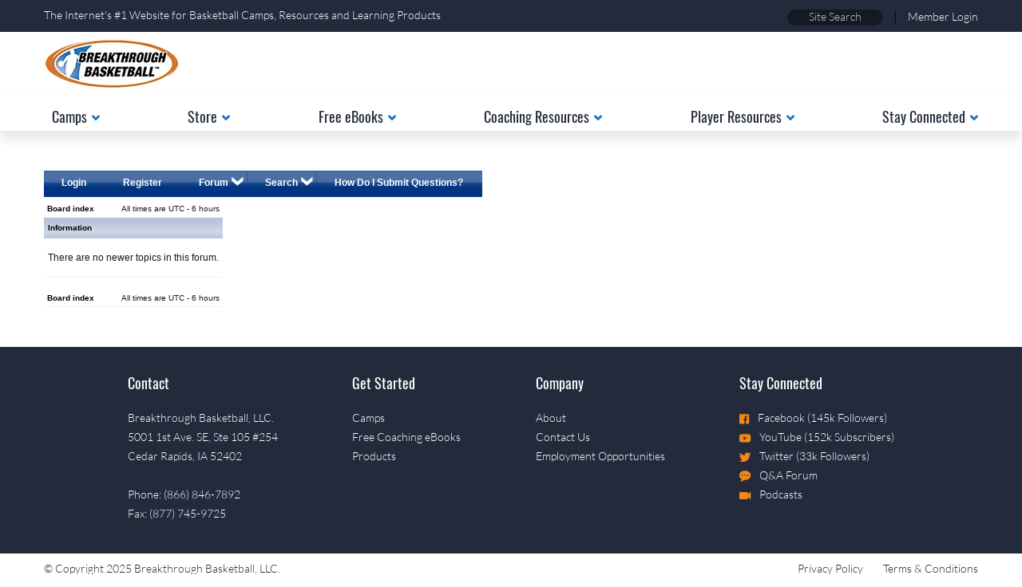

--- FILE ---
content_type: application/javascript
request_url: https://www.breakthroughbasketball.com/forum/styles/mile200/template/scripts.js
body_size: 967
content:
var PreloadFlag = false;
var expDays = 90;
var exp = new Date();
var tmp = '';
var tmp_counter = 0;
var tmp_open = 0;

exp.setTime(exp.getTime() + (expDays*24*60*60*1000));

function SetCookie(name, value)
{
	var argv = SetCookie.arguments;
	var argc = SetCookie.arguments.length;
	var expires = (argc > 2) ? argv[2] : null;
	var path = (argc > 3) ? argv[3] : null;
	var domain = (argc > 4) ? argv[4] : null;
	var secure = (argc > 5) ? argv[5] : false;
	document.cookie = name + "=" + escape(value) +
		((expires == null) ? "" : ("; expires=" + expires.toGMTString())) +
		((path == null) ? "" : ("; path=" + path)) +
		((domain == null) ? "" : ("; domain=" + domain)) +
		((secure == true) ? "; secure" : "");
}

function getCookieVal(offset)
{
	var endstr = document.cookie.indexOf(";",offset);
	if (endstr == -1)
	{
		endstr = document.cookie.length;
	}
	return unescape(document.cookie.substring(offset, endstr));
}

function GetCookie(name)
{
	var arg = name + "=";
	var alen = arg.length;
	var clen = document.cookie.length;
	var i = 0;
	while (i < clen)
	{
		var j = i + alen;
		if (document.cookie.substring(i, j) == arg)
		{
			return getCookieVal(j);
		}
		i = document.cookie.indexOf(" ", i) + 1;
		if (i == 0)
		{
			break;
		}
	}
	return null;
}

function ShowHide(id1, id2, id3)
{
	var res = expMenu(id1);
	if (id2 != '')
	{
		expMenu(id2);
	}
	if (id3 != '')
	{
		SetCookie(id3, res, exp);
	}
}

function expMenu(id)
{
	var itm = null;
	if (document.getElementById)
	{
		itm = document.getElementById(id);
	}
	else if (document.all)
	{
		itm = document.all[id];
	}
	else if (document.layers)
	{
		itm = document.layers[id];
	}
	if (!itm)
	{
		// do nothing
	}
	else if (itm.style)
	{
		if (itm.style.display == "none")
		{
			itm.style.display = "";
			return 1;
		}
		else
		{
			itm.style.display = "none";
			return 2;
		}
	}
	else
	{
		itm.visibility = "show";
		return 1;
	}
}

function showMenu(id)
{
	var itm = null;
	if (document.getElementById)
	{
		itm = document.getElementById(id);
	}
	else if (document.all)
	{
		itm = document.all[id];
	}
	else if (document.layers)
	{
		itm = document.layers[id];
	}
	if (!itm)
	{
		// do nothing
	}
	else if (itm.style)
	{
		if (itm.style.display == "none")
		{
			itm.style.display = "";
			return true;
		}
		else
		{
//			itm.style.display = "none";
			return true;
		}
	}
	else
	{
		itm.visibility = "show";
		return true;
	}
}

function hideMenu(id)
{
	var itm = null;
	if (document.getElementById)
	{
		itm = document.getElementById(id);
	}
	else if (document.all)
	{
		itm = document.all[id];
	}
	else if (document.layers)
	{
		itm = document.layers[id];
	}
	if (!itm)
	{
		// do nothing
	}
	else if (itm.style)
	{
		if (itm.style.display == "none")
		{
//			itm.style.display = "";
			return true;
		}
		else
		{
			itm.style.display = "none";
			return true;
		}
	}
	else
	{
		itm.visibility = "hide";
		return true;
	}
}

function IsIEMac()
{
	// Any better way to detect IEMac?
	var ua = String(navigator.userAgent).toLowerCase();
	if( document.all && ua.indexOf("mac") >= 0 )
	{
		return true;
	}
	return false;
}


function select_text(obj)
{
	var o = document.getElementById(obj)
	if( !o ) return;
	var r, s;
	if( document.selection && !IsIEMac() )
	{
		// Works on: IE5+
		// To be confirmed: IE4? / IEMac fails?
		r = document.body.createTextRange();
		r.moveToElementText(o);
		r.select();
	}
	else if( document.createRange && (document.getSelection || window.getSelection) )
	{
		// Works on: Netscape/Mozilla/Konqueror/Safari
		// To be confirmed: Konqueror/Safari use window.getSelection ?
		r = document.createRange();
		r.selectNodeContents(o);
		s = window.getSelection ? window.getSelection() : document.getSelection();
		s.removeAllRanges();
		s.addRange(r);
	}
}
function FousChange(obj)
{
 
	obj.style.backgroundColor='#FAFED5';
}